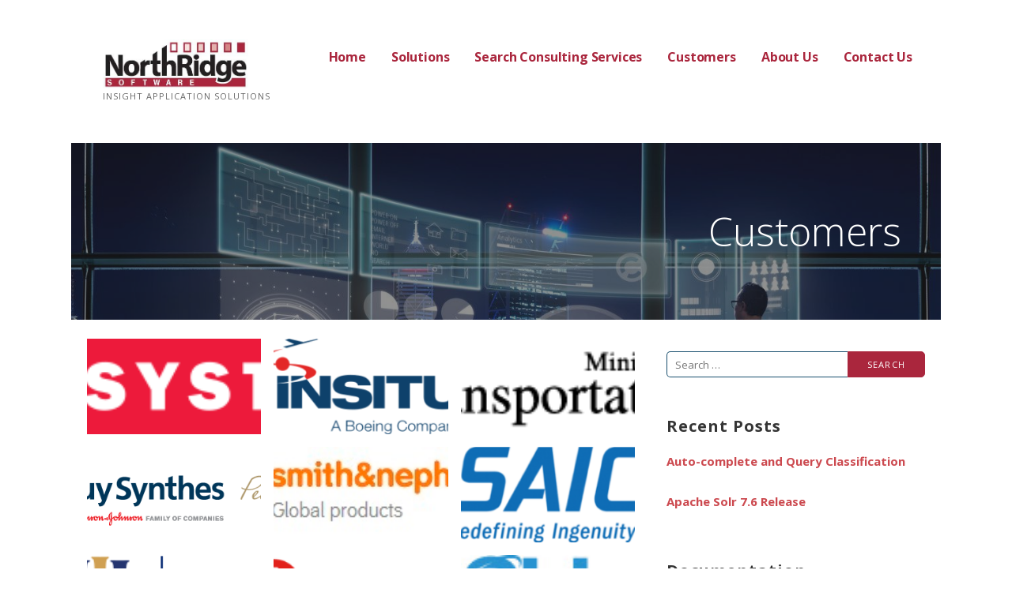

--- FILE ---
content_type: text/html; charset=UTF-8
request_url: https://www.nridge.com/customers/
body_size: 10255
content:
<!DOCTYPE html>

<html lang="en-US">

<head>

	<meta charset="UTF-8">

	<meta name="viewport" content="width=device-width, initial-scale=1">

	<link rel="profile" href="http://gmpg.org/xfn/11">

	<link rel="pingback" href="https://www.nridge.com/xmlrpc.php">

	<title>Customers</title>
<meta name='robots' content='max-image-preview:large' />
	<style>img:is([sizes="auto" i], [sizes^="auto," i]) { contain-intrinsic-size: 3000px 1500px }</style>
	<link rel='dns-prefetch' href='//fonts.googleapis.com' />
<link rel="alternate" type="application/rss+xml" title=" &raquo; Feed" href="https://www.nridge.com/feed/" />
<link rel="alternate" type="application/rss+xml" title=" &raquo; Comments Feed" href="https://www.nridge.com/comments/feed/" />
		<!-- This site uses the Google Analytics by MonsterInsights plugin v9.11.1 - Using Analytics tracking - https://www.monsterinsights.com/ -->
		<!-- Note: MonsterInsights is not currently configured on this site. The site owner needs to authenticate with Google Analytics in the MonsterInsights settings panel. -->
					<!-- No tracking code set -->
				<!-- / Google Analytics by MonsterInsights -->
		<script type="text/javascript">
/* <![CDATA[ */
window._wpemojiSettings = {"baseUrl":"https:\/\/s.w.org\/images\/core\/emoji\/16.0.1\/72x72\/","ext":".png","svgUrl":"https:\/\/s.w.org\/images\/core\/emoji\/16.0.1\/svg\/","svgExt":".svg","source":{"concatemoji":"https:\/\/www.nridge.com\/wp-includes\/js\/wp-emoji-release.min.js?ver=6.8.3"}};
/*! This file is auto-generated */
!function(s,n){var o,i,e;function c(e){try{var t={supportTests:e,timestamp:(new Date).valueOf()};sessionStorage.setItem(o,JSON.stringify(t))}catch(e){}}function p(e,t,n){e.clearRect(0,0,e.canvas.width,e.canvas.height),e.fillText(t,0,0);var t=new Uint32Array(e.getImageData(0,0,e.canvas.width,e.canvas.height).data),a=(e.clearRect(0,0,e.canvas.width,e.canvas.height),e.fillText(n,0,0),new Uint32Array(e.getImageData(0,0,e.canvas.width,e.canvas.height).data));return t.every(function(e,t){return e===a[t]})}function u(e,t){e.clearRect(0,0,e.canvas.width,e.canvas.height),e.fillText(t,0,0);for(var n=e.getImageData(16,16,1,1),a=0;a<n.data.length;a++)if(0!==n.data[a])return!1;return!0}function f(e,t,n,a){switch(t){case"flag":return n(e,"\ud83c\udff3\ufe0f\u200d\u26a7\ufe0f","\ud83c\udff3\ufe0f\u200b\u26a7\ufe0f")?!1:!n(e,"\ud83c\udde8\ud83c\uddf6","\ud83c\udde8\u200b\ud83c\uddf6")&&!n(e,"\ud83c\udff4\udb40\udc67\udb40\udc62\udb40\udc65\udb40\udc6e\udb40\udc67\udb40\udc7f","\ud83c\udff4\u200b\udb40\udc67\u200b\udb40\udc62\u200b\udb40\udc65\u200b\udb40\udc6e\u200b\udb40\udc67\u200b\udb40\udc7f");case"emoji":return!a(e,"\ud83e\udedf")}return!1}function g(e,t,n,a){var r="undefined"!=typeof WorkerGlobalScope&&self instanceof WorkerGlobalScope?new OffscreenCanvas(300,150):s.createElement("canvas"),o=r.getContext("2d",{willReadFrequently:!0}),i=(o.textBaseline="top",o.font="600 32px Arial",{});return e.forEach(function(e){i[e]=t(o,e,n,a)}),i}function t(e){var t=s.createElement("script");t.src=e,t.defer=!0,s.head.appendChild(t)}"undefined"!=typeof Promise&&(o="wpEmojiSettingsSupports",i=["flag","emoji"],n.supports={everything:!0,everythingExceptFlag:!0},e=new Promise(function(e){s.addEventListener("DOMContentLoaded",e,{once:!0})}),new Promise(function(t){var n=function(){try{var e=JSON.parse(sessionStorage.getItem(o));if("object"==typeof e&&"number"==typeof e.timestamp&&(new Date).valueOf()<e.timestamp+604800&&"object"==typeof e.supportTests)return e.supportTests}catch(e){}return null}();if(!n){if("undefined"!=typeof Worker&&"undefined"!=typeof OffscreenCanvas&&"undefined"!=typeof URL&&URL.createObjectURL&&"undefined"!=typeof Blob)try{var e="postMessage("+g.toString()+"("+[JSON.stringify(i),f.toString(),p.toString(),u.toString()].join(",")+"));",a=new Blob([e],{type:"text/javascript"}),r=new Worker(URL.createObjectURL(a),{name:"wpTestEmojiSupports"});return void(r.onmessage=function(e){c(n=e.data),r.terminate(),t(n)})}catch(e){}c(n=g(i,f,p,u))}t(n)}).then(function(e){for(var t in e)n.supports[t]=e[t],n.supports.everything=n.supports.everything&&n.supports[t],"flag"!==t&&(n.supports.everythingExceptFlag=n.supports.everythingExceptFlag&&n.supports[t]);n.supports.everythingExceptFlag=n.supports.everythingExceptFlag&&!n.supports.flag,n.DOMReady=!1,n.readyCallback=function(){n.DOMReady=!0}}).then(function(){return e}).then(function(){var e;n.supports.everything||(n.readyCallback(),(e=n.source||{}).concatemoji?t(e.concatemoji):e.wpemoji&&e.twemoji&&(t(e.twemoji),t(e.wpemoji)))}))}((window,document),window._wpemojiSettings);
/* ]]> */
</script>
<style id='wp-emoji-styles-inline-css' type='text/css'>

	img.wp-smiley, img.emoji {
		display: inline !important;
		border: none !important;
		box-shadow: none !important;
		height: 1em !important;
		width: 1em !important;
		margin: 0 0.07em !important;
		vertical-align: -0.1em !important;
		background: none !important;
		padding: 0 !important;
	}
</style>
<link rel='stylesheet' id='wp-block-library-css' href='https://www.nridge.com/wp-includes/css/dist/block-library/style.min.css?ver=6.8.3' type='text/css' media='all' />
<style id='wp-block-library-theme-inline-css' type='text/css'>
.wp-block-audio :where(figcaption){color:#555;font-size:13px;text-align:center}.is-dark-theme .wp-block-audio :where(figcaption){color:#ffffffa6}.wp-block-audio{margin:0 0 1em}.wp-block-code{border:1px solid #ccc;border-radius:4px;font-family:Menlo,Consolas,monaco,monospace;padding:.8em 1em}.wp-block-embed :where(figcaption){color:#555;font-size:13px;text-align:center}.is-dark-theme .wp-block-embed :where(figcaption){color:#ffffffa6}.wp-block-embed{margin:0 0 1em}.blocks-gallery-caption{color:#555;font-size:13px;text-align:center}.is-dark-theme .blocks-gallery-caption{color:#ffffffa6}:root :where(.wp-block-image figcaption){color:#555;font-size:13px;text-align:center}.is-dark-theme :root :where(.wp-block-image figcaption){color:#ffffffa6}.wp-block-image{margin:0 0 1em}.wp-block-pullquote{border-bottom:4px solid;border-top:4px solid;color:currentColor;margin-bottom:1.75em}.wp-block-pullquote cite,.wp-block-pullquote footer,.wp-block-pullquote__citation{color:currentColor;font-size:.8125em;font-style:normal;text-transform:uppercase}.wp-block-quote{border-left:.25em solid;margin:0 0 1.75em;padding-left:1em}.wp-block-quote cite,.wp-block-quote footer{color:currentColor;font-size:.8125em;font-style:normal;position:relative}.wp-block-quote:where(.has-text-align-right){border-left:none;border-right:.25em solid;padding-left:0;padding-right:1em}.wp-block-quote:where(.has-text-align-center){border:none;padding-left:0}.wp-block-quote.is-large,.wp-block-quote.is-style-large,.wp-block-quote:where(.is-style-plain){border:none}.wp-block-search .wp-block-search__label{font-weight:700}.wp-block-search__button{border:1px solid #ccc;padding:.375em .625em}:where(.wp-block-group.has-background){padding:1.25em 2.375em}.wp-block-separator.has-css-opacity{opacity:.4}.wp-block-separator{border:none;border-bottom:2px solid;margin-left:auto;margin-right:auto}.wp-block-separator.has-alpha-channel-opacity{opacity:1}.wp-block-separator:not(.is-style-wide):not(.is-style-dots){width:100px}.wp-block-separator.has-background:not(.is-style-dots){border-bottom:none;height:1px}.wp-block-separator.has-background:not(.is-style-wide):not(.is-style-dots){height:2px}.wp-block-table{margin:0 0 1em}.wp-block-table td,.wp-block-table th{word-break:normal}.wp-block-table :where(figcaption){color:#555;font-size:13px;text-align:center}.is-dark-theme .wp-block-table :where(figcaption){color:#ffffffa6}.wp-block-video :where(figcaption){color:#555;font-size:13px;text-align:center}.is-dark-theme .wp-block-video :where(figcaption){color:#ffffffa6}.wp-block-video{margin:0 0 1em}:root :where(.wp-block-template-part.has-background){margin-bottom:0;margin-top:0;padding:1.25em 2.375em}
</style>
<style id='classic-theme-styles-inline-css' type='text/css'>
/*! This file is auto-generated */
.wp-block-button__link{color:#fff;background-color:#32373c;border-radius:9999px;box-shadow:none;text-decoration:none;padding:calc(.667em + 2px) calc(1.333em + 2px);font-size:1.125em}.wp-block-file__button{background:#32373c;color:#fff;text-decoration:none}
</style>
<link rel='stylesheet' id='font-awesome-css' href='https://www.nridge.com/wp-content/plugins/contact-widgets/assets/css/font-awesome.min.css?ver=4.7.0' type='text/css' media='all' />
<style id='global-styles-inline-css' type='text/css'>
:root{--wp--preset--aspect-ratio--square: 1;--wp--preset--aspect-ratio--4-3: 4/3;--wp--preset--aspect-ratio--3-4: 3/4;--wp--preset--aspect-ratio--3-2: 3/2;--wp--preset--aspect-ratio--2-3: 2/3;--wp--preset--aspect-ratio--16-9: 16/9;--wp--preset--aspect-ratio--9-16: 9/16;--wp--preset--color--black: #000000;--wp--preset--color--cyan-bluish-gray: #abb8c3;--wp--preset--color--white: #ffffff;--wp--preset--color--pale-pink: #f78da7;--wp--preset--color--vivid-red: #cf2e2e;--wp--preset--color--luminous-vivid-orange: #ff6900;--wp--preset--color--luminous-vivid-amber: #fcb900;--wp--preset--color--light-green-cyan: #7bdcb5;--wp--preset--color--vivid-green-cyan: #00d084;--wp--preset--color--pale-cyan-blue: #8ed1fc;--wp--preset--color--vivid-cyan-blue: #0693e3;--wp--preset--color--vivid-purple: #9b51e0;--wp--preset--color--primary: #03263B;--wp--preset--color--secondary: #0b3954;--wp--preset--color--tertiary: #bddae6;--wp--preset--color--quaternary: #ff6663;--wp--preset--color--quinary: #ffffff;--wp--preset--gradient--vivid-cyan-blue-to-vivid-purple: linear-gradient(135deg,rgba(6,147,227,1) 0%,rgb(155,81,224) 100%);--wp--preset--gradient--light-green-cyan-to-vivid-green-cyan: linear-gradient(135deg,rgb(122,220,180) 0%,rgb(0,208,130) 100%);--wp--preset--gradient--luminous-vivid-amber-to-luminous-vivid-orange: linear-gradient(135deg,rgba(252,185,0,1) 0%,rgba(255,105,0,1) 100%);--wp--preset--gradient--luminous-vivid-orange-to-vivid-red: linear-gradient(135deg,rgba(255,105,0,1) 0%,rgb(207,46,46) 100%);--wp--preset--gradient--very-light-gray-to-cyan-bluish-gray: linear-gradient(135deg,rgb(238,238,238) 0%,rgb(169,184,195) 100%);--wp--preset--gradient--cool-to-warm-spectrum: linear-gradient(135deg,rgb(74,234,220) 0%,rgb(151,120,209) 20%,rgb(207,42,186) 40%,rgb(238,44,130) 60%,rgb(251,105,98) 80%,rgb(254,248,76) 100%);--wp--preset--gradient--blush-light-purple: linear-gradient(135deg,rgb(255,206,236) 0%,rgb(152,150,240) 100%);--wp--preset--gradient--blush-bordeaux: linear-gradient(135deg,rgb(254,205,165) 0%,rgb(254,45,45) 50%,rgb(107,0,62) 100%);--wp--preset--gradient--luminous-dusk: linear-gradient(135deg,rgb(255,203,112) 0%,rgb(199,81,192) 50%,rgb(65,88,208) 100%);--wp--preset--gradient--pale-ocean: linear-gradient(135deg,rgb(255,245,203) 0%,rgb(182,227,212) 50%,rgb(51,167,181) 100%);--wp--preset--gradient--electric-grass: linear-gradient(135deg,rgb(202,248,128) 0%,rgb(113,206,126) 100%);--wp--preset--gradient--midnight: linear-gradient(135deg,rgb(2,3,129) 0%,rgb(40,116,252) 100%);--wp--preset--font-size--small: 13px;--wp--preset--font-size--medium: 20px;--wp--preset--font-size--large: 36px;--wp--preset--font-size--x-large: 42px;--wp--preset--spacing--20: 0.44rem;--wp--preset--spacing--30: 0.67rem;--wp--preset--spacing--40: 1rem;--wp--preset--spacing--50: 1.5rem;--wp--preset--spacing--60: 2.25rem;--wp--preset--spacing--70: 3.38rem;--wp--preset--spacing--80: 5.06rem;--wp--preset--shadow--natural: 6px 6px 9px rgba(0, 0, 0, 0.2);--wp--preset--shadow--deep: 12px 12px 50px rgba(0, 0, 0, 0.4);--wp--preset--shadow--sharp: 6px 6px 0px rgba(0, 0, 0, 0.2);--wp--preset--shadow--outlined: 6px 6px 0px -3px rgba(255, 255, 255, 1), 6px 6px rgba(0, 0, 0, 1);--wp--preset--shadow--crisp: 6px 6px 0px rgba(0, 0, 0, 1);}:where(.is-layout-flex){gap: 0.5em;}:where(.is-layout-grid){gap: 0.5em;}body .is-layout-flex{display: flex;}.is-layout-flex{flex-wrap: wrap;align-items: center;}.is-layout-flex > :is(*, div){margin: 0;}body .is-layout-grid{display: grid;}.is-layout-grid > :is(*, div){margin: 0;}:where(.wp-block-columns.is-layout-flex){gap: 2em;}:where(.wp-block-columns.is-layout-grid){gap: 2em;}:where(.wp-block-post-template.is-layout-flex){gap: 1.25em;}:where(.wp-block-post-template.is-layout-grid){gap: 1.25em;}.has-black-color{color: var(--wp--preset--color--black) !important;}.has-cyan-bluish-gray-color{color: var(--wp--preset--color--cyan-bluish-gray) !important;}.has-white-color{color: var(--wp--preset--color--white) !important;}.has-pale-pink-color{color: var(--wp--preset--color--pale-pink) !important;}.has-vivid-red-color{color: var(--wp--preset--color--vivid-red) !important;}.has-luminous-vivid-orange-color{color: var(--wp--preset--color--luminous-vivid-orange) !important;}.has-luminous-vivid-amber-color{color: var(--wp--preset--color--luminous-vivid-amber) !important;}.has-light-green-cyan-color{color: var(--wp--preset--color--light-green-cyan) !important;}.has-vivid-green-cyan-color{color: var(--wp--preset--color--vivid-green-cyan) !important;}.has-pale-cyan-blue-color{color: var(--wp--preset--color--pale-cyan-blue) !important;}.has-vivid-cyan-blue-color{color: var(--wp--preset--color--vivid-cyan-blue) !important;}.has-vivid-purple-color{color: var(--wp--preset--color--vivid-purple) !important;}.has-black-background-color{background-color: var(--wp--preset--color--black) !important;}.has-cyan-bluish-gray-background-color{background-color: var(--wp--preset--color--cyan-bluish-gray) !important;}.has-white-background-color{background-color: var(--wp--preset--color--white) !important;}.has-pale-pink-background-color{background-color: var(--wp--preset--color--pale-pink) !important;}.has-vivid-red-background-color{background-color: var(--wp--preset--color--vivid-red) !important;}.has-luminous-vivid-orange-background-color{background-color: var(--wp--preset--color--luminous-vivid-orange) !important;}.has-luminous-vivid-amber-background-color{background-color: var(--wp--preset--color--luminous-vivid-amber) !important;}.has-light-green-cyan-background-color{background-color: var(--wp--preset--color--light-green-cyan) !important;}.has-vivid-green-cyan-background-color{background-color: var(--wp--preset--color--vivid-green-cyan) !important;}.has-pale-cyan-blue-background-color{background-color: var(--wp--preset--color--pale-cyan-blue) !important;}.has-vivid-cyan-blue-background-color{background-color: var(--wp--preset--color--vivid-cyan-blue) !important;}.has-vivid-purple-background-color{background-color: var(--wp--preset--color--vivid-purple) !important;}.has-black-border-color{border-color: var(--wp--preset--color--black) !important;}.has-cyan-bluish-gray-border-color{border-color: var(--wp--preset--color--cyan-bluish-gray) !important;}.has-white-border-color{border-color: var(--wp--preset--color--white) !important;}.has-pale-pink-border-color{border-color: var(--wp--preset--color--pale-pink) !important;}.has-vivid-red-border-color{border-color: var(--wp--preset--color--vivid-red) !important;}.has-luminous-vivid-orange-border-color{border-color: var(--wp--preset--color--luminous-vivid-orange) !important;}.has-luminous-vivid-amber-border-color{border-color: var(--wp--preset--color--luminous-vivid-amber) !important;}.has-light-green-cyan-border-color{border-color: var(--wp--preset--color--light-green-cyan) !important;}.has-vivid-green-cyan-border-color{border-color: var(--wp--preset--color--vivid-green-cyan) !important;}.has-pale-cyan-blue-border-color{border-color: var(--wp--preset--color--pale-cyan-blue) !important;}.has-vivid-cyan-blue-border-color{border-color: var(--wp--preset--color--vivid-cyan-blue) !important;}.has-vivid-purple-border-color{border-color: var(--wp--preset--color--vivid-purple) !important;}.has-vivid-cyan-blue-to-vivid-purple-gradient-background{background: var(--wp--preset--gradient--vivid-cyan-blue-to-vivid-purple) !important;}.has-light-green-cyan-to-vivid-green-cyan-gradient-background{background: var(--wp--preset--gradient--light-green-cyan-to-vivid-green-cyan) !important;}.has-luminous-vivid-amber-to-luminous-vivid-orange-gradient-background{background: var(--wp--preset--gradient--luminous-vivid-amber-to-luminous-vivid-orange) !important;}.has-luminous-vivid-orange-to-vivid-red-gradient-background{background: var(--wp--preset--gradient--luminous-vivid-orange-to-vivid-red) !important;}.has-very-light-gray-to-cyan-bluish-gray-gradient-background{background: var(--wp--preset--gradient--very-light-gray-to-cyan-bluish-gray) !important;}.has-cool-to-warm-spectrum-gradient-background{background: var(--wp--preset--gradient--cool-to-warm-spectrum) !important;}.has-blush-light-purple-gradient-background{background: var(--wp--preset--gradient--blush-light-purple) !important;}.has-blush-bordeaux-gradient-background{background: var(--wp--preset--gradient--blush-bordeaux) !important;}.has-luminous-dusk-gradient-background{background: var(--wp--preset--gradient--luminous-dusk) !important;}.has-pale-ocean-gradient-background{background: var(--wp--preset--gradient--pale-ocean) !important;}.has-electric-grass-gradient-background{background: var(--wp--preset--gradient--electric-grass) !important;}.has-midnight-gradient-background{background: var(--wp--preset--gradient--midnight) !important;}.has-small-font-size{font-size: var(--wp--preset--font-size--small) !important;}.has-medium-font-size{font-size: var(--wp--preset--font-size--medium) !important;}.has-large-font-size{font-size: var(--wp--preset--font-size--large) !important;}.has-x-large-font-size{font-size: var(--wp--preset--font-size--x-large) !important;}
:where(.wp-block-post-template.is-layout-flex){gap: 1.25em;}:where(.wp-block-post-template.is-layout-grid){gap: 1.25em;}
:where(.wp-block-columns.is-layout-flex){gap: 2em;}:where(.wp-block-columns.is-layout-grid){gap: 2em;}
:root :where(.wp-block-pullquote){font-size: 1.5em;line-height: 1.6;}
</style>
<link rel='stylesheet' id='wp-components-css' href='https://www.nridge.com/wp-includes/css/dist/components/style.min.css?ver=6.8.3' type='text/css' media='all' />
<link rel='stylesheet' id='godaddy-styles-css' href='https://www.nridge.com/wp-content/mu-plugins/vendor/wpex/godaddy-launch/includes/Dependencies/GoDaddy/Styles/build/latest.css?ver=2.0.2' type='text/css' media='all' />
<link rel='stylesheet' id='ascension-css' href='https://www.nridge.com/wp-content/themes/ascension/style.css?ver=1.1.5' type='text/css' media='all' />
<style id='ascension-inline-css' type='text/css'>
.hero{background-image:url(https://www.nridge.com/wp-content/uploads/2018/12/qtq80-95639f.jpeg);}
.site-title a,.site-title a:visited{color:#aa263d;}.site-title a:hover,.site-title a:visited:hover{color:rgba(170, 38, 61, 0.8);}
.site-description{color:#686868;}
.hero,.hero .widget h1,.hero .widget h2,.hero .widget h3,.hero .widget h4,.hero .widget h5,.hero .widget h6,.hero .widget p,.hero .widget blockquote,.hero .widget cite,.hero .widget table,.hero .widget ul,.hero .widget ol,.hero .widget li,.hero .widget dd,.hero .widget dt,.hero .widget address,.hero .widget code,.hero .widget pre,.hero .widget .widget-title,.hero .page-header h1{color:#ffffff;}
.main-navigation ul li a,.main-navigation ul li a:visited,.main-navigation ul li a:hover,.main-navigation ul li a:focus,.main-navigation ul li a:visited:hover{color:#aa263d;}.main-navigation .sub-menu .menu-item-has-children > a::after{border-right-color:#aa263d;border-left-color:#aa263d;}.menu-toggle div{background-color:#aa263d;}.main-navigation ul li a:hover,.main-navigation ul li a:focus{color:rgba(170, 38, 61, 0.8);}
h1,h2,h3,h4,h5,h6,label,legend,table th,dl dt,.entry-title,.entry-title a,.entry-title a:visited,.widget-title{color:#353535;}.entry-title a:hover,.entry-title a:visited:hover,.entry-title a:focus,.entry-title a:visited:focus,.entry-title a:active,.entry-title a:visited:active{color:rgba(53, 53, 53, 0.8);}
body,input,select,textarea,input[type="text"]:focus,input[type="email"]:focus,input[type="url"]:focus,input[type="password"]:focus,input[type="search"]:focus,input[type="number"]:focus,input[type="tel"]:focus,input[type="range"]:focus,input[type="date"]:focus,input[type="month"]:focus,input[type="week"]:focus,input[type="time"]:focus,input[type="datetime"]:focus,input[type="datetime-local"]:focus,input[type="color"]:focus,textarea:focus,.navigation.pagination .paging-nav-text{color:#252525;}hr{background-color:rgba(37, 37, 37, 0.1);border-color:rgba(37, 37, 37, 0.1);}input[type="text"],input[type="email"],input[type="url"],input[type="password"],input[type="search"],input[type="number"],input[type="tel"],input[type="range"],input[type="date"],input[type="month"],input[type="week"],input[type="time"],input[type="datetime"],input[type="datetime-local"],input[type="color"],textarea,.select2-container .select2-choice{color:rgba(37, 37, 37, 0.5);border-color:rgba(37, 37, 37, 0.1);}select,fieldset,blockquote,pre,code,abbr,acronym,.hentry table th,.hentry table td{border-color:rgba(37, 37, 37, 0.1);}.hentry table tr:hover td{background-color:rgba(37, 37, 37, 0.05);}
blockquote,.entry-meta,.entry-footer,.comment-meta .says,.logged-in-as,.wp-block-coblocks-author__heading{color:#686868;}
.site-footer .widget-title,.site-footer h1,.site-footer h2,.site-footer h3,.site-footer h4,.site-footer h5,.site-footer h6{color:#353535;}
.site-footer .widget,.site-footer .widget form label{color:#252525;}
.footer-menu ul li a,.footer-menu ul li a:visited{color:#686868;}.site-info-wrapper .social-menu a{background-color:#686868;}.footer-menu ul li a:hover,.footer-menu ul li a:visited:hover{color:rgba(104, 104, 104, 0.8);}
.site-info-wrapper .site-info-text{color:#686868;}
a,a:visited,.entry-title a:hover,.entry-title a:visited:hover{color:#cc494f;}.navigation.pagination .nav-links .page-numbers.current,.social-menu a:hover{background-color:#cc494f;}a:hover,a:visited:hover,a:focus,a:visited:focus,a:active,a:visited:active{color:rgba(204, 73, 79, 0.8);}.comment-list li.bypostauthor{border-color:rgba(204, 73, 79, 0.2);}
button,a.button,a.button:visited,input[type="button"],input[type="reset"],input[type="submit"],.wp-block-button__link,.site-info-wrapper .social-menu a:hover{background-color:#aa263d;border-color:#aa263d;}button:hover,button:active,button:focus,a.button:hover,a.button:active,a.button:focus,a.button:visited:hover,a.button:visited:active,a.button:visited:focus,input[type="button"]:hover,input[type="button"]:active,input[type="button"]:focus,input[type="reset"]:hover,input[type="reset"]:active,input[type="reset"]:focus,input[type="submit"]:hover,input[type="submit"]:active,input[type="submit"]:focus{background-color:rgba(170, 38, 61, 0.8);border-color:rgba(170, 38, 61, 0.8);}
button,button:hover,button:active,button:focus,a.button,a.button:hover,a.button:active,a.button:focus,a.button:visited,a.button:visited:hover,a.button:visited:active,a.button:visited:focus,input[type="button"],input[type="button"]:hover,input[type="button"]:active,input[type="button"]:focus,input[type="reset"],input[type="reset"]:hover,input[type="reset"]:active,input[type="reset"]:focus,input[type="submit"],input[type="submit"]:hover,input[type="submit"]:active,input[type="submit"]:focus,.wp-block-button__link{color:#ffffff;}
body{background-color:#ffffff;}.navigation.pagination .nav-links .page-numbers.current{color:#ffffff;}
.hero{background-color:#252525;}.hero{-webkit-box-shadow:inset 0 0 0 9999em;-moz-box-shadow:inset 0 0 0 9999em;box-shadow:inset 0 0 0 9999em;color:rgba(37, 37, 37, 0.50);}
.main-navigation-container,.main-navigation.open,.main-navigation ul ul,.main-navigation .sub-menu{background-color:#ffffff;}.site-header{background-color:#ffffff;}
.site-footer{background-color:#f5f5f5;}
.site-info-wrapper{background-color:#ffffff;}.site-info-wrapper .social-menu a,.site-info-wrapper .social-menu a:visited,.site-info-wrapper .social-menu a:hover,.site-info-wrapper .social-menu a:visited:hover{color:#ffffff;}
.has-primary-color{color:#03263B;}.has-primary-background-color{background-color:#03263B;}
.has-secondary-color{color:#0b3954;}.has-secondary-background-color{background-color:#0b3954;}
.has-tertiary-color{color:#bddae6;}.has-tertiary-background-color{background-color:#bddae6;}
.has-quaternary-color{color:#ff6663;}.has-quaternary-background-color{background-color:#ff6663;}
.has-quinary-color{color:#ffffff;}.has-quinary-background-color{background-color:#ffffff;}
</style>
<link rel='stylesheet' id='wpcw-css' href='https://www.nridge.com/wp-content/plugins/contact-widgets/assets/css/style.min.css?ver=1.0.1' type='text/css' media='all' />
<link rel='stylesheet' id='ascension-fonts-css' href='https://fonts.googleapis.com/css?family=Open+Sans%3A300%2C400%2C700&#038;subset=latin&#038;ver=1.8.9' type='text/css' media='all' />
<style id='ascension-fonts-inline-css' type='text/css'>
.site-title{font-family:"Open Sans", sans-serif;}
.main-navigation ul li a,.main-navigation ul li a:visited,button,a.button,a.fl-button,input[type="button"],input[type="reset"],input[type="submit"]{font-family:"Open Sans", sans-serif;}
h1,h2,h3,h4,h5,h6,label,legend,table th,dl dt,.entry-title,.widget-title{font-family:"Open Sans", sans-serif;}
body,p,ol li,ul li,dl dd,.fl-callout-text{font-family:"Open Sans", sans-serif;}
blockquote,.entry-meta,.entry-footer,.comment-list li .comment-meta .says,.comment-list li .comment-metadata,.comment-reply-link,#respond .logged-in-as{font-family:"Open Sans", sans-serif;}
</style>
<script type="text/javascript" src="https://www.nridge.com/wp-includes/js/jquery/jquery.min.js?ver=3.7.1" id="jquery-core-js"></script>
<script type="text/javascript" src="https://www.nridge.com/wp-includes/js/jquery/jquery-migrate.min.js?ver=3.4.1" id="jquery-migrate-js"></script>
<link rel="https://api.w.org/" href="https://www.nridge.com/wp-json/" /><link rel="alternate" title="JSON" type="application/json" href="https://www.nridge.com/wp-json/wp/v2/pages/440" /><link rel="EditURI" type="application/rsd+xml" title="RSD" href="https://www.nridge.com/xmlrpc.php?rsd" />
<meta name="generator" content="WordPress 6.8.3" />
<link rel="canonical" href="https://www.nridge.com/customers/" />
<link rel='shortlink' href='https://www.nridge.com/?p=440' />
<link rel="alternate" title="oEmbed (JSON)" type="application/json+oembed" href="https://www.nridge.com/wp-json/oembed/1.0/embed?url=https%3A%2F%2Fwww.nridge.com%2Fcustomers%2F" />
<link rel="alternate" title="oEmbed (XML)" type="text/xml+oembed" href="https://www.nridge.com/wp-json/oembed/1.0/embed?url=https%3A%2F%2Fwww.nridge.com%2Fcustomers%2F&#038;format=xml" />
<style type='text/css'>
.site-title a,.site-title a:visited{color:aa263d;}
</style><style type="text/css" id="custom-background-css">
body.custom-background { background-color: #ffffff; }
</style>
	
</head>

<body class="wp-singular page-template-default page page-id-440 custom-background wp-custom-logo wp-theme-primer wp-child-theme-ascension custom-header-image layout-two-column-default">

	
	<div id="page" class="hfeed site">

		<a class="skip-link screen-reader-text" href="#content">Skip to content</a>

		
		<header id="masthead" class="site-header" role="banner">

			
			<div class="site-header-wrapper">

				
<div class="site-title-wrapper">

	<a href="https://www.nridge.com/" class="custom-logo-link" rel="home"><img width="413" height="139" src="https://www.nridge.com/wp-content/uploads/2018/12/cropped-nrs_logo-sm.jpg" class="custom-logo" alt="" decoding="async" fetchpriority="high" srcset="https://www.nridge.com/wp-content/uploads/2018/12/cropped-nrs_logo-sm.jpg 413w, https://www.nridge.com/wp-content/uploads/2018/12/cropped-nrs_logo-sm-300x101.jpg 300w" sizes="(max-width: 413px) 100vw, 413px" /></a>
	
	<div class="site-description">Insight Application Solutions</div>
</div><!-- .site-title-wrapper -->

<div class="main-navigation-container">

	
<div class="menu-toggle" id="menu-toggle" role="button" tabindex="0"
	>
	<div></div>
	<div></div>
	<div></div>
</div><!-- #menu-toggle -->

	<nav id="site-navigation" class="main-navigation">

		<div class="menu-primary-menu-container"><ul id="menu-primary-menu" class="menu"><li id="menu-item-170" class="menu-item menu-item-type-post_type menu-item-object-page menu-item-home menu-item-170"><a href="https://www.nridge.com/">Home</a></li>
<li id="menu-item-417" class="menu-item menu-item-type-post_type menu-item-object-page menu-item-has-children menu-item-417"><a href="https://www.nridge.com/products/">Solutions</a>
<span  class="expand" role="button" tabindex="0"></span>

<ul class="sub-menu">
	<li id="menu-item-431" class="menu-item menu-item-type-post_type menu-item-object-page menu-item-431"><a href="https://www.nridge.com/424-2/">Discover Enterprise</a></li>
	<li id="menu-item-418" class="menu-item menu-item-type-post_type menu-item-object-page menu-item-418"><a href="https://www.nridge.com/discover-innovator/">Discover Innovator</a></li>
	<li id="menu-item-436" class="menu-item menu-item-type-post_type menu-item-object-page menu-item-436"><a href="https://www.nridge.com/productdashboard/">ProductDashboard</a></li>
</ul>
</li>
<li id="menu-item-169" class="menu-item menu-item-type-post_type menu-item-object-page menu-item-169"><a href="https://www.nridge.com/services/">Search Consulting Services</a></li>
<li id="menu-item-457" class="menu-item menu-item-type-post_type menu-item-object-page current-menu-item page_item page-item-440 current_page_item menu-item-457"><a href="https://www.nridge.com/customers/" aria-current="page">Customers</a></li>
<li id="menu-item-172" class="menu-item menu-item-type-post_type menu-item-object-page menu-item-172"><a href="https://www.nridge.com/about/">About Us</a></li>
<li id="menu-item-171" class="menu-item menu-item-type-post_type menu-item-object-page menu-item-171"><a href="https://www.nridge.com/contact/">Contact Us</a></li>
</ul></div>
	</nav><!-- #site-navigation -->

	
</div>

			</div><!-- .site-header-wrapper -->

			
		</header><!-- #masthead -->

		
<div class="hero">

	
	<div class="hero-inner">

		
<div class="page-title-container">

	<header class="page-header">

		<h1 class="page-title">Customers</h1>
	</header><!-- .entry-header -->

</div><!-- .page-title-container -->

	</div>

</div>

		<div id="content" class="site-content">

<div id="primary" class="content-area">

	<main id="main" class="site-main" role="main">

		
<article id="post-440" class="post-440 page type-page status-publish has-post-thumbnail hentry">

	
	
<div class="page-content">

	


<figure class="wp-block-gallery alignwide columns-3 is-cropped wp-block-gallery-1 is-layout-flex wp-block-gallery-is-layout-flex"><ul class="blocks-gallery-grid"><li class="blocks-gallery-item"><figure><img decoding="async" width="369" height="57" src="https://www.nridge.com/wp-content/uploads/2019/01/ezgif.com-gif-maker.png" alt="" data-id="539" data-full-url="https://www.nridge.com/wp-content/uploads/2019/01/ezgif.com-gif-maker.png" data-link="https://www.nridge.com/?attachment_id=539" class="wp-image-539" srcset="https://www.nridge.com/wp-content/uploads/2019/01/ezgif.com-gif-maker.png 369w, https://www.nridge.com/wp-content/uploads/2019/01/ezgif.com-gif-maker-300x46.png 300w" sizes="(max-width: 369px) 100vw, 369px" /></figure></li><li class="blocks-gallery-item"><figure><img decoding="async" width="250" height="119" src="https://www.nridge.com/wp-content/uploads/2019/01/insitu-boeing-e1546523622939.png" alt="" data-id="536" data-full-url="https://www.nridge.com/wp-content/uploads/2019/01/insitu-boeing-e1546523622939.png" data-link="https://www.nridge.com/?attachment_id=536" class="wp-image-536"/></figure></li><li class="blocks-gallery-item"><figure><img decoding="async" width="186" height="51" src="https://www.nridge.com/wp-content/uploads/2018/12/ministryoftransportation.gif" alt="" data-id="503" data-full-url="https://www.nridge.com/wp-content/uploads/2018/12/ministryoftransportation.gif" data-link="https://www.nridge.com/?attachment_id=503" class="wp-image-503"/></figure></li><li class="blocks-gallery-item"><figure><img loading="lazy" decoding="async" width="716" height="148" src="https://www.nridge.com/wp-content/uploads/2018/12/Depuy.png" alt="" data-id="500" data-full-url="https://www.nridge.com/wp-content/uploads/2018/12/Depuy.png" data-link="https://www.nridge.com/?attachment_id=500" class="wp-image-500" srcset="https://www.nridge.com/wp-content/uploads/2018/12/Depuy.png 716w, https://www.nridge.com/wp-content/uploads/2018/12/Depuy-300x62.png 300w" sizes="auto, (max-width: 716px) 100vw, 716px" /></figure></li><li class="blocks-gallery-item"><figure><img loading="lazy" decoding="async" width="209" height="72" src="https://www.nridge.com/wp-content/uploads/2018/12/logo-smith-nephew-global.jpg" alt="" data-id="499" data-full-url="https://www.nridge.com/wp-content/uploads/2018/12/logo-smith-nephew-global.jpg" data-link="https://www.nridge.com/?attachment_id=499" class="wp-image-499"/></figure></li><li class="blocks-gallery-item"><figure><img loading="lazy" decoding="async" width="250" height="119" src="https://www.nridge.com/wp-content/uploads/2018/12/saic-e1546260782680.png" alt="" data-id="496" data-full-url="https://www.nridge.com/wp-content/uploads/2018/12/saic-e1546260782680.png" data-link="https://www.nridge.com/?attachment_id=496" class="wp-image-496"/></figure></li><li class="blocks-gallery-item"><figure><img loading="lazy" decoding="async" width="202" height="70" src="https://www.nridge.com/wp-content/uploads/2018/12/huntingtoningalls.png" alt="" data-id="494" data-full-url="https://www.nridge.com/wp-content/uploads/2018/12/huntingtoningalls.png" data-link="https://www.nridge.com/?attachment_id=494" class="wp-image-494"/></figure></li><li class="blocks-gallery-item"><figure><img loading="lazy" decoding="async" width="257" height="71" src="https://www.nridge.com/wp-content/uploads/2018/12/Lear.png" alt="" data-id="493" data-full-url="https://www.nridge.com/wp-content/uploads/2018/12/Lear.png" data-link="https://www.nridge.com/?attachment_id=493" class="wp-image-493"/></figure></li><li class="blocks-gallery-item"><figure><img loading="lazy" decoding="async" width="150" height="44" src="https://www.nridge.com/wp-content/uploads/2018/12/shire.png" alt="" data-id="492" data-full-url="https://www.nridge.com/wp-content/uploads/2018/12/shire.png" data-link="https://www.nridge.com/?attachment_id=492" class="wp-image-492"/></figure></li><li class="blocks-gallery-item"><figure><img loading="lazy" decoding="async" width="475" height="114" src="https://www.nridge.com/wp-content/uploads/2018/12/JoysonSafetySystems.png" alt="" data-id="489" data-full-url="https://www.nridge.com/wp-content/uploads/2018/12/JoysonSafetySystems.png" data-link="https://www.nridge.com/?attachment_id=489" class="wp-image-489" srcset="https://www.nridge.com/wp-content/uploads/2018/12/JoysonSafetySystems.png 475w, https://www.nridge.com/wp-content/uploads/2018/12/JoysonSafetySystems-300x72.png 300w" sizes="auto, (max-width: 475px) 100vw, 475px" /></figure></li><li class="blocks-gallery-item"><figure><img loading="lazy" decoding="async" width="100" height="29" src="https://www.nridge.com/wp-content/uploads/2018/12/TIAA.png" alt="" data-id="488" data-full-url="https://www.nridge.com/wp-content/uploads/2018/12/TIAA.png" data-link="https://www.nridge.com/?attachment_id=488" class="wp-image-488"/></figure></li><li class="blocks-gallery-item"><figure><img loading="lazy" decoding="async" width="213" height="126" src="https://www.nridge.com/wp-content/uploads/2018/12/HARMAN-logo.png" alt="" data-id="487" data-full-url="https://www.nridge.com/wp-content/uploads/2018/12/HARMAN-logo.png" data-link="https://www.nridge.com/?attachment_id=487" class="wp-image-487"/></figure></li><li class="blocks-gallery-item"><figure><img loading="lazy" decoding="async" width="280" height="140" src="https://www.nridge.com/wp-content/uploads/2018/12/navy-e1546260669386.jpeg" alt="" data-id="486" data-full-url="https://www.nridge.com/wp-content/uploads/2018/12/navy-e1546260669386.jpeg" data-link="https://www.nridge.com/?attachment_id=486" class="wp-image-486"/></figure></li><li class="blocks-gallery-item"><figure><img loading="lazy" decoding="async" width="240" height="94" src="https://www.nridge.com/wp-content/uploads/2018/12/whirlpool_logo.png" alt="" data-id="459" data-full-url="https://www.nridge.com/wp-content/uploads/2018/12/whirlpool_logo.png" data-link="https://www.nridge.com/?attachment_id=459" class="wp-image-459"/></figure></li><li class="blocks-gallery-item"><figure><img loading="lazy" decoding="async" width="150" height="33" src="https://www.nridge.com/wp-content/uploads/2018/12/kohler.gif" alt="" data-id="485" data-full-url="https://www.nridge.com/wp-content/uploads/2018/12/kohler.gif" data-link="https://www.nridge.com/?attachment_id=485" class="wp-image-485"/></figure></li><li class="blocks-gallery-item"><figure><img loading="lazy" decoding="async" width="80" height="80" src="https://www.nridge.com/wp-content/uploads/2018/12/l3-communications.png" alt="" data-id="484" data-full-url="https://www.nridge.com/wp-content/uploads/2018/12/l3-communications.png" data-link="https://www.nridge.com/?attachment_id=484" class="wp-image-484"/></figure></li><li class="blocks-gallery-item"><figure><img loading="lazy" decoding="async" width="188" height="55" src="https://www.nridge.com/wp-content/uploads/2018/12/haydon.gif" alt="" data-id="483" data-full-url="https://www.nridge.com/wp-content/uploads/2018/12/haydon.gif" data-link="https://www.nridge.com/?attachment_id=483" class="wp-image-483"/></figure></li><li class="blocks-gallery-item"><figure><img loading="lazy" decoding="async" width="119" height="80" src="https://www.nridge.com/wp-content/uploads/2018/12/schlick.jpg" alt="" data-id="480" data-full-url="https://www.nridge.com/wp-content/uploads/2018/12/schlick.jpg" data-link="https://www.nridge.com/?attachment_id=480" class="wp-image-480"/></figure></li><li class="blocks-gallery-item"><figure><img loading="lazy" decoding="async" width="272" height="49" src="https://www.nridge.com/wp-content/uploads/2018/12/TurboCare.gif" alt="" data-id="479" data-full-url="https://www.nridge.com/wp-content/uploads/2018/12/TurboCare.gif" data-link="https://www.nridge.com/?attachment_id=479" class="wp-image-479"/></figure></li><li class="blocks-gallery-item"><figure><img loading="lazy" decoding="async" width="224" height="61" src="https://www.nridge.com/wp-content/uploads/2018/12/SymmetryPolyVac.jpg" alt="" data-id="476" data-full-url="https://www.nridge.com/wp-content/uploads/2018/12/SymmetryPolyVac.jpg" data-link="https://www.nridge.com/?attachment_id=476" class="wp-image-476"/></figure></li><li class="blocks-gallery-item"><figure><img loading="lazy" decoding="async" width="163" height="54" src="https://www.nridge.com/wp-content/uploads/2018/12/AccessBusinessGroup.gif" alt="" data-id="475" data-full-url="https://www.nridge.com/wp-content/uploads/2018/12/AccessBusinessGroup.gif" data-link="https://www.nridge.com/?attachment_id=475" class="wp-image-475"/></figure></li><li class="blocks-gallery-item"><figure><img loading="lazy" decoding="async" width="170" height="59" src="https://www.nridge.com/wp-content/uploads/2018/12/gemalto_brand_fullcol_hr.jpg" alt="" data-id="474" data-full-url="https://www.nridge.com/wp-content/uploads/2018/12/gemalto_brand_fullcol_hr.jpg" data-link="https://www.nridge.com/?attachment_id=474" class="wp-image-474"/></figure></li><li class="blocks-gallery-item"><figure><img loading="lazy" decoding="async" width="250" height="103" src="https://www.nridge.com/wp-content/uploads/2018/12/MitelNetworksCorporation-e1546260488247.jpeg" alt="" data-id="473" data-full-url="https://www.nridge.com/wp-content/uploads/2018/12/MitelNetworksCorporation-e1546260488247.jpeg" data-link="https://www.nridge.com/?attachment_id=473" class="wp-image-473"/></figure></li><li class="blocks-gallery-item"><figure><img loading="lazy" decoding="async" width="300" height="120" src="https://www.nridge.com/wp-content/uploads/2018/12/GrahamPackaging-e1546260646724.jpeg" alt="" data-id="470" data-full-url="https://www.nridge.com/wp-content/uploads/2018/12/GrahamPackaging-e1546260646724.jpeg" data-link="https://www.nridge.com/?attachment_id=470" class="wp-image-470"/></figure></li><li class="blocks-gallery-item"><figure><img loading="lazy" decoding="async" width="200" height="76" src="https://www.nridge.com/wp-content/uploads/2018/12/Fibertek.png" alt="" data-id="466" data-full-url="https://www.nridge.com/wp-content/uploads/2018/12/Fibertek.png" data-link="https://www.nridge.com/?attachment_id=466" class="wp-image-466"/></figure></li><li class="blocks-gallery-item"><figure><img loading="lazy" decoding="async" width="205" height="70" src="https://www.nridge.com/wp-content/uploads/2018/12/Kollsman.png" alt="" data-id="465" data-full-url="https://www.nridge.com/wp-content/uploads/2018/12/Kollsman.png" data-link="https://www.nridge.com/?attachment_id=465" class="wp-image-465"/><figcaption class="blocks-gallery-item__caption">	</figcaption></figure></li><li class="blocks-gallery-item"><figure><img loading="lazy" decoding="async" width="70" height="36" src="https://www.nridge.com/wp-content/uploads/2018/12/roche.gif" alt="" data-id="462" data-full-url="https://www.nridge.com/wp-content/uploads/2018/12/roche.gif" data-link="https://www.nridge.com/?attachment_id=462" class="wp-image-462"/></figure></li><li class="blocks-gallery-item"><figure><img loading="lazy" decoding="async" width="155" height="65" src="https://www.nridge.com/wp-content/uploads/2018/12/Intralox.png" alt="" data-id="461" data-full-url="https://www.nridge.com/wp-content/uploads/2018/12/Intralox.png" data-link="https://www.nridge.com/?attachment_id=461" class="wp-image-461"/></figure></li><li class="blocks-gallery-item"><figure><img loading="lazy" decoding="async" width="256" height="42" src="https://www.nridge.com/wp-content/uploads/2018/12/StanleyBlackDecker.png" alt="" data-id="460" data-full-url="https://www.nridge.com/wp-content/uploads/2018/12/StanleyBlackDecker.png" data-link="https://www.nridge.com/?attachment_id=460" class="wp-image-460"/></figure></li><li class="blocks-gallery-item"><figure><img loading="lazy" decoding="async" width="181" height="57" src="https://www.nridge.com/wp-content/uploads/2018/12/eaton-logo-small.png" alt="" data-id="455" data-full-url="https://www.nridge.com/wp-content/uploads/2018/12/eaton-logo-small.png" data-link="https://www.nridge.com/?attachment_id=455" class="wp-image-455"/></figure></li><li class="blocks-gallery-item"><figure><img loading="lazy" decoding="async" width="300" height="100" src="https://www.nridge.com/wp-content/uploads/2018/12/MalvernPanalytical-png-e1546260605455.png" alt="" data-id="454" data-full-url="https://www.nridge.com/wp-content/uploads/2018/12/MalvernPanalytical-png-e1546260605455.png" data-link="https://www.nridge.com/?attachment_id=454" class="wp-image-454"/></figure></li><li class="blocks-gallery-item"><figure><img loading="lazy" decoding="async" width="185" height="40" src="https://www.nridge.com/wp-content/uploads/2018/12/soplar.png" alt="" data-id="453" data-full-url="https://www.nridge.com/wp-content/uploads/2018/12/soplar.png" data-link="https://www.nridge.com/?attachment_id=453" class="wp-image-453"/></figure></li><li class="blocks-gallery-item"><figure><img loading="lazy" decoding="async" width="161" height="34" src="https://www.nridge.com/wp-content/uploads/2018/12/microsoft.png" alt="" data-id="452" data-full-url="https://www.nridge.com/wp-content/uploads/2018/12/microsoft.png" data-link="https://www.nridge.com/?attachment_id=452" class="wp-image-452"/></figure></li><li class="blocks-gallery-item"><figure><img loading="lazy" decoding="async" width="350" height="118" src="https://www.nridge.com/wp-content/uploads/2018/12/imperial-brands-logo@2x-e1546260544812.png" alt="" data-id="451" data-full-url="https://www.nridge.com/wp-content/uploads/2018/12/imperial-brands-logo@2x-e1546260544812.png" data-link="https://www.nridge.com/?attachment_id=451" class="wp-image-451"/></figure></li><li class="blocks-gallery-item"><figure><img loading="lazy" decoding="async" width="219" height="39" src="https://www.nridge.com/wp-content/uploads/2018/12/escatec.png" alt="" data-id="447" data-full-url="https://www.nridge.com/wp-content/uploads/2018/12/escatec.png" data-link="https://www.nridge.com/?attachment_id=447" class="wp-image-447"/></figure></li><li class="blocks-gallery-item"><figure><img loading="lazy" decoding="async" width="168" height="31" src="https://www.nridge.com/wp-content/uploads/2018/12/carestream.png" alt="" data-id="446" data-full-url="https://www.nridge.com/wp-content/uploads/2018/12/carestream.png" data-link="https://www.nridge.com/?attachment_id=446" class="wp-image-446"/></figure></li><li class="blocks-gallery-item"><figure><img loading="lazy" decoding="async" width="194" height="51" src="https://www.nridge.com/wp-content/uploads/2018/12/Magna.png" alt="" data-id="442" data-full-url="https://www.nridge.com/wp-content/uploads/2018/12/Magna.png" data-link="https://www.nridge.com/magna/" class="wp-image-442"/></figure></li></ul></figure>

</div><!-- .page-content -->

	
</article><!-- #post-## -->

	</main><!-- #main -->

</div><!-- #primary -->


<div id="secondary" class="widget-area" role="complementary">

	<aside id="search-2" class="widget widget_search"><form role="search" method="get" class="search-form" action="https://www.nridge.com/">
				<label>
					<span class="screen-reader-text">Search for:</span>
					<input type="search" class="search-field" placeholder="Search &hellip;" value="" name="s" />
				</label>
				<input type="submit" class="search-submit" value="Search" />
			</form></aside>
		<aside id="recent-posts-2" class="widget widget_recent_entries">
		<h4 class="widget-title">Recent Posts</h4>
		<ul>
											<li>
					<a href="https://www.nridge.com/620-2/">Auto-complete and Query Classification</a>
									</li>
											<li>
					<a href="https://www.nridge.com/hello-world/">Apache Solr 7.6 Release</a>
									</li>
					</ul>

		</aside><aside id="text-3" class="widget widget_text"><h4 class="widget-title">Documentation</h4>			<div class="textwidget"><p><a href="https://www.nridge.com/wp-content/uploads/2018/12/DS-DiscoverEnterprise.pdf" target="_blank" rel="noopener">Discover Enterprise Data Sheet</a></p>
<p><a href="https://www.nridge.com/wp-content/uploads/2018/12/DS-DiscoverInnovator.pdf" target="_blank" rel="noopener">Discover Innovator Data Sheet</a></p>
<p><a href="https://www.nridge.com/wp-content/uploads/2018/12/DS-PD.pdf" target="_blank" rel="noopener">ProductDashboard Data Sheet</a></p>
</div>
		</aside><aside id="archives-2" class="widget widget_archive"><h4 class="widget-title">Archives</h4>
			<ul>
					<li><a href='https://www.nridge.com/2019/01/'>January 2019</a></li>
	<li><a href='https://www.nridge.com/2018/12/'>December 2018</a></li>
			</ul>

			</aside>
</div><!-- #secondary -->

		</div><!-- #content -->

		
		<footer id="colophon" class="site-footer">

			<div class="site-footer-inner">

					<div class="footer-widget-area columns-3">

	
		<div class="footer-widget">

			<aside id="wpcw_social-4" class="widget wpcw-widgets wpcw-widget-social"><h4 class="widget-title">Follow Us</h4><ul><li class="no-label"><a href="https://twitter.com/AlColeNS" target="_blank" title="Visit  on Twitter"><span class="fa fa-2x fa-twitter"></span></a></li><li class="no-label"><a href="https://www.linkedin.com/company/northridge-software-llc/" target="_blank" title="Visit  on LinkedIn"><span class="fa fa-2x fa-linkedin"></span></a></li></ul></aside>
		</div>

	
		<div class="footer-widget">

			<aside id="wpcw_contact-4" class="widget wpcw-widgets wpcw-widget-contact"><h4 class="widget-title">Contact Us</h4><ul><li class="has-label"><strong>Email</strong><br><div><a href="mailto:a&#99;o&#108;e&#64;&#110;rid&#103;e.&#99;om">a&#99;o&#108;e&#64;&#110;rid&#103;e.&#99;om</a></div></li><li class="has-label"><strong>Phone</strong><br><div>(603) 890-3223</div></li></ul></aside>
		</div>

	
		<div class="footer-widget">

			
		</div>

	
	</div>
	
			</div><!-- .site-footer-inner -->

		</footer><!-- #colophon -->

		
<div class="site-info-wrapper">

	<div class="site-info">

		<div class="site-info-inner">

			
<div class="site-info-text">

	Copyright © 2019 NorthRidge Software, LLC
</div>

		</div><!-- .site-info-inner -->

	</div><!-- .site-info -->

</div><!-- .site-info-wrapper -->

	</div><!-- #page -->

	<script type="speculationrules">
{"prefetch":[{"source":"document","where":{"and":[{"href_matches":"\/*"},{"not":{"href_matches":["\/wp-*.php","\/wp-admin\/*","\/wp-content\/uploads\/*","\/wp-content\/*","\/wp-content\/plugins\/*","\/wp-content\/themes\/ascension\/*","\/wp-content\/themes\/primer\/*","\/*\\?(.+)"]}},{"not":{"selector_matches":"a[rel~=\"nofollow\"]"}},{"not":{"selector_matches":".no-prefetch, .no-prefetch a"}}]},"eagerness":"conservative"}]}
</script>
<style id='core-block-supports-inline-css' type='text/css'>
.wp-block-gallery.wp-block-gallery-1{--wp--style--unstable-gallery-gap:var( --wp--style--gallery-gap-default, var( --gallery-block--gutter-size, var( --wp--style--block-gap, 0.5em ) ) );gap:var( --wp--style--gallery-gap-default, var( --gallery-block--gutter-size, var( --wp--style--block-gap, 0.5em ) ) );}
</style>
<script type="text/javascript" src="https://www.nridge.com/wp-content/themes/primer/assets/js/navigation.min.js?ver=1.8.9" id="primer-navigation-js"></script>
	<script>
	/* IE11 skip link focus fix */
	/(trident|msie)/i.test(navigator.userAgent)&&document.getElementById&&window.addEventListener&&window.addEventListener("hashchange",function(){var t,e=location.hash.substring(1);/^[A-z0-9_-]+$/.test(e)&&(t=document.getElementById(e))&&(/^(?:a|select|input|button|textarea)$/i.test(t.tagName)||(t.tabIndex=-1),t.focus())},!1);
	</script>
	
</body>

</html>
